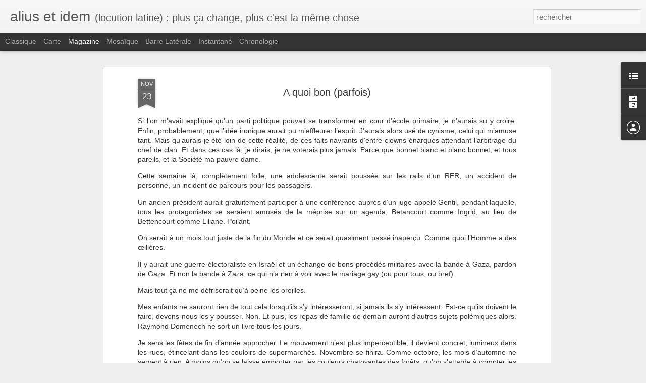

--- FILE ---
content_type: text/javascript; charset=UTF-8
request_url: http://alius-idem.blogspot.com/?v=0&action=initial&widgetId=BlogList1&responseType=js&xssi_token=AOuZoY7YJs4EoWFDW-seKH28xs8QNHN0Bw%3A1769066493356
body_size: 2810
content:
try {
_WidgetManager._HandleControllerResult('BlogList1', 'initial',{'title': 'Blogs suivis', 'sortType': 'LAST_UPDATE_DESCENDING', 'numItemsToShow': 0, 'showIcon': true, 'showItemTitle': true, 'showItemSnippet': false, 'showItemThumbnail': false, 'showTimePeriodSinceLastUpdate': true, 'tagName': 'BlogList1-alius-idem.blogspot.com', 'textColor': '#000', 'linkColor': '#00c', 'totalItems': 9, 'showAllText': 'Tout afficher', 'showNText': 'Afficher 9', 'items': [{'displayStyle': 'display: block;', 'blogTitle': 'Sacrip\x27Anne', 'blogUrl': 'https://sacripanne.net/', 'blogIconUrl': 'https://lh3.googleusercontent.com/blogger_img_proxy/AEn0k_tVi411a14saaNVeZhy6yryuFjDr05zK4dn5uB2uAEqWmfApKGNZTQyX-N7Z4zY_E-fft6xLTtIkUGh7bRajokOis8EH3o\x3ds16-w16-h16', 'itemTitle': 'Le projet', 'itemUrl': 'https://sacripanne.net/post/2026/01/19/le-projet', 'itemSnippet': '\n\nVoil\xe0.\n\nLe projet n\x27en est plus un, ma partie du travail est achev\xe9e.\n\nSix des destinataires sont entr\xe9s en possession de leurs cadeaux, deux \nremis par mo...', 'itemThumbnail': '', 'timePeriodSinceLastUpdate': 'Il y a 2\xa0jours'}, {'displayStyle': 'display: block;', 'blogTitle': 'Bon pour ton poil', 'blogUrl': 'https://www.bonpourtonpoil.ch', 'blogIconUrl': 'https://lh3.googleusercontent.com/blogger_img_proxy/AEn0k_veQhlLsN3CbLJXKIAFEHsgXDa6ApnSOyyRsbqiwFINzSAlJ1MUxOYu_ETd00MBHOUyWynMSJf-xettCYbpYA4nwjg46ifuNOL2fv90\x3ds16-w16-h16', 'itemTitle': 'Ne me r\xe9veille pas avant que tu pars pars', 'itemUrl': 'https://www.bonpourtonpoil.ch/2025/10/19/ne-me-reveille-pas-avant-que-tu-pars-pars/', 'itemSnippet': 'Faut-il \xeatre woke ? L\u2019autre jour, vers les ann\xe9es 2000, j\u2019avais un blog et \nc\u2019\xe9tait bien puis un type est arriv\xe9 avec ses cheveux fris\xe9s et il a dit \n\xab Vous ...', 'itemThumbnail': '', 'timePeriodSinceLastUpdate': 'Il y a 3\xa0mois'}, {'displayStyle': 'display: block;', 'blogTitle': 'www.heavencanwait.fr/', 'blogUrl': 'https://heavencanwait.fr', 'blogIconUrl': 'https://lh3.googleusercontent.com/blogger_img_proxy/AEn0k_v8HxlKKqKCXDXmh7eUGB5kuWs5kvMdo164YJXPcMwgVEk3K5oq-LBMi6LL3VVxjUo9dpzTX7zJENpc5SnfJqPBdU1o16d6\x3ds16-w16-h16', 'itemTitle': 'Et gal\xe9rer (Anxiety, keep on tryin\u2032 me)', 'itemUrl': 'https://heavencanwait.fr/2025/05/24/et-galerer-anxiety-keep-on-tryin%e2%80%b2-me/', 'itemSnippet': 'Si vous saviez \xe0 quel point le blog me manque. Oui je sais, c\u2019est pass\xe9 de \nmode, mais c\u2019\xe9tait ma mani\xe8re de n\xe9gocier avec le monde et me voil\xe0 bien \nd\xe9pourv...', 'itemThumbnail': '', 'timePeriodSinceLastUpdate': 'Il y a 7\xa0mois'}, {'displayStyle': 'display: block;', 'blogTitle': 'Spleen sans id\xe9al, r\xe9dac-chef de la semaine ! - Voldemag', 'blogUrl': 'https://mamanbonsplans.fr/', 'blogIconUrl': 'https://lh3.googleusercontent.com/blogger_img_proxy/AEn0k_vwhLGudLLDR178-ooU9we5X0NjU7obysYp4ZRjUvGYFA9rKQrXYBRCHYPcdD0QSxWUxMr64qj9qaswZ6nUx7OjN5jfHjyDEHU\x3ds16-w16-h16', 'itemTitle': 'Apr\xe8s la s\xe9paration, r\xe9apprendre \xe0 g\xe9rer la maison', 'itemUrl': 'https://mamanbonsplans.fr/separation-couple/', 'itemSnippet': '\n\nD\u2019un point de vue logistique, la vie de couple a bien des avantages. Entre \nle soutien financier, le partage des t\xe2ches m\xe9nag\xe8res et l\u2019organisation de \nla ...', 'itemThumbnail': '', 'timePeriodSinceLastUpdate': 'Il y a 10\xa0mois'}, {'displayStyle': 'display: block;', 'blogTitle': '4`', 'blogUrl': 'http://west-is-the-best.blogspot.com/', 'blogIconUrl': 'https://lh3.googleusercontent.com/blogger_img_proxy/AEn0k_vHURzg7MQ1LaeTMNT4xafbFtYFkJkOFn1EDxSp5dfxgmNBEUuii_MeEi77MVKgICz4628XiTRgJ7JVr-tpi4Mr0kdoav8BuiM6S_yguY81YQt0Lw\x3ds16-w16-h16', 'itemTitle': '', 'itemUrl': 'http://west-is-the-best.blogspot.com/2020/08/blog-post.html', 'itemSnippet': 'Ici c\u2019est notre premier\nEt notre dernier baiser\n\n\ndans la pi\xe8ce \xe0 c\xf4t\xe9 notre premi\xe8re fois, \nEt notre derni\xe8re fois\n\n\ndans l\u2019\xe9tage plus haut, ton meilleur\nEt...', 'itemThumbnail': '', 'timePeriodSinceLastUpdate': 'Il y a 5\xa0ans'}, {'displayStyle': 'display: block;', 'blogTitle': '\xe0 part soi.', 'blogUrl': 'http://www.apartsoi.fr', 'blogIconUrl': 'https://lh3.googleusercontent.com/blogger_img_proxy/AEn0k_vrJc2OjCm6Km2iQucsgc7uiEMxrlDVC_KzQnUZG5mFuQoH7-IpjtIOyQ_iqRYhI0W2mFm98xu97XMnxdeN-9RwkvgQ_eM\x3ds16-w16-h16', 'itemTitle': 'carnets de janvier 2020', 'itemUrl': 'http://www.apartsoi.fr/2020/01/carnets-naturalistes-de-janvier-2020/', 'itemSnippet': '\n\n1er janvier 2020 : des Pieds-de-Mouton (Hydnum albidum) dans la mousse \nd\u2019une pin\xe8de \xe9pargn\xe9e par le gel nocturne,..\n\nCet article carnets de janvier 2020 e...', 'itemThumbnail': '', 'timePeriodSinceLastUpdate': 'Il y a 5\xa0ans'}, {'displayStyle': 'display: block;', 'blogTitle': 'Jardin de pierres', 'blogUrl': 'http://www.feuilles-automne.com/blogjp/index.php/', 'blogIconUrl': 'https://lh3.googleusercontent.com/blogger_img_proxy/AEn0k_sLtfTudHqPPYqHJTa65pfEhv2cJYHSvK3-9Tn6jyZvVUD0Y1lGRJ-V5dRuBYCspgIsgWtZbBzPoKwved-Tg2GwN2XRdV8sSHPrQrfodlg\x3ds16-w16-h16', 'itemTitle': 'La grande illusion du bonheur des peuples', 'itemUrl': 'http://www.feuilles-automne.com/blogjp/index.php/post/2016/07/05/Illusion-bonheur-peuples', 'itemSnippet': '\n\nC\x27est quoi le peuple fran\xe7ais, britannique, europ\xe9en ?\n\nSuite au d\xe9lire populiste qui fait sortir le Royaume-Uni de l\x27Union \nEurop\xe9enne, l\x27Ecosse annonce v...', 'itemThumbnail': '', 'timePeriodSinceLastUpdate': 'Il y a 9\xa0ans'}, {'displayStyle': 'display: block;', 'blogTitle': 'Petits cailloux et ricochets', 'blogUrl': 'https://ricochets.des-blogueurs.org/', 'blogIconUrl': 'https://lh3.googleusercontent.com/blogger_img_proxy/AEn0k_sdWHgaErh7sCHNH2tpUQKDdiC8uN97jnremRNkaImdjpTiuunXFzX-BhBU9QZObQNOPcmbmwAM52hFYFIinVRv6-iqmUOQgByIQTJku7E1f2I\x3ds16-w16-h16', 'itemTitle': '13 : 1976/1977 les correspondants et une vocation', 'itemUrl': 'https://ricochets.des-blogueurs.org/post/2014/04/20/13-%3A-1976/1977-les-correspondants', 'itemSnippet': '\n\n*lieu(x) d\x27habitation* : Taverny (95) *logements* : petits pavillons en \ns\xe9rie\n\nL\x27ann\xe9e de 4\xe8me est pour moi une ann\xe9e d\x27heureux \xe9panouissement. On nous \nr...', 'itemThumbnail': '', 'timePeriodSinceLastUpdate': 'Il y a 11\xa0ans'}, {'displayStyle': 'display: block;', 'blogTitle': 'Mademoiselle M', 'blogUrl': 'http://madmoisellem.blogspot.fr/', 'blogIconUrl': 'https://lh3.googleusercontent.com/blogger_img_proxy/AEn0k_u--PG-XjojfbHVq_WMXNQ9mDRpfj8cH0hna4K2qdae8sQUE7chmp_-3LNGts_aC797GQhfzSCEhihIL3Yw4AbLW95LBUPdqBp6NsQf-bo\x3ds16-w16-h16'}]});
} catch (e) {
  if (typeof log != 'undefined') {
    log('HandleControllerResult failed: ' + e);
  }
}


--- FILE ---
content_type: text/javascript; charset=UTF-8
request_url: http://alius-idem.blogspot.com/?v=0&action=initial&widgetId=BlogList1&responseType=js&xssi_token=AOuZoY7YJs4EoWFDW-seKH28xs8QNHN0Bw%3A1769066493356
body_size: 2810
content:
try {
_WidgetManager._HandleControllerResult('BlogList1', 'initial',{'title': 'Blogs suivis', 'sortType': 'LAST_UPDATE_DESCENDING', 'numItemsToShow': 0, 'showIcon': true, 'showItemTitle': true, 'showItemSnippet': false, 'showItemThumbnail': false, 'showTimePeriodSinceLastUpdate': true, 'tagName': 'BlogList1-alius-idem.blogspot.com', 'textColor': '#000', 'linkColor': '#00c', 'totalItems': 9, 'showAllText': 'Tout afficher', 'showNText': 'Afficher 9', 'items': [{'displayStyle': 'display: block;', 'blogTitle': 'Sacrip\x27Anne', 'blogUrl': 'https://sacripanne.net/', 'blogIconUrl': 'https://lh3.googleusercontent.com/blogger_img_proxy/AEn0k_tVi411a14saaNVeZhy6yryuFjDr05zK4dn5uB2uAEqWmfApKGNZTQyX-N7Z4zY_E-fft6xLTtIkUGh7bRajokOis8EH3o\x3ds16-w16-h16', 'itemTitle': 'Le projet', 'itemUrl': 'https://sacripanne.net/post/2026/01/19/le-projet', 'itemSnippet': '\n\nVoil\xe0.\n\nLe projet n\x27en est plus un, ma partie du travail est achev\xe9e.\n\nSix des destinataires sont entr\xe9s en possession de leurs cadeaux, deux \nremis par mo...', 'itemThumbnail': '', 'timePeriodSinceLastUpdate': 'Il y a 2\xa0jours'}, {'displayStyle': 'display: block;', 'blogTitle': 'Bon pour ton poil', 'blogUrl': 'https://www.bonpourtonpoil.ch', 'blogIconUrl': 'https://lh3.googleusercontent.com/blogger_img_proxy/AEn0k_veQhlLsN3CbLJXKIAFEHsgXDa6ApnSOyyRsbqiwFINzSAlJ1MUxOYu_ETd00MBHOUyWynMSJf-xettCYbpYA4nwjg46ifuNOL2fv90\x3ds16-w16-h16', 'itemTitle': 'Ne me r\xe9veille pas avant que tu pars pars', 'itemUrl': 'https://www.bonpourtonpoil.ch/2025/10/19/ne-me-reveille-pas-avant-que-tu-pars-pars/', 'itemSnippet': 'Faut-il \xeatre woke ? L\u2019autre jour, vers les ann\xe9es 2000, j\u2019avais un blog et \nc\u2019\xe9tait bien puis un type est arriv\xe9 avec ses cheveux fris\xe9s et il a dit \n\xab Vous ...', 'itemThumbnail': '', 'timePeriodSinceLastUpdate': 'Il y a 3\xa0mois'}, {'displayStyle': 'display: block;', 'blogTitle': 'www.heavencanwait.fr/', 'blogUrl': 'https://heavencanwait.fr', 'blogIconUrl': 'https://lh3.googleusercontent.com/blogger_img_proxy/AEn0k_v8HxlKKqKCXDXmh7eUGB5kuWs5kvMdo164YJXPcMwgVEk3K5oq-LBMi6LL3VVxjUo9dpzTX7zJENpc5SnfJqPBdU1o16d6\x3ds16-w16-h16', 'itemTitle': 'Et gal\xe9rer (Anxiety, keep on tryin\u2032 me)', 'itemUrl': 'https://heavencanwait.fr/2025/05/24/et-galerer-anxiety-keep-on-tryin%e2%80%b2-me/', 'itemSnippet': 'Si vous saviez \xe0 quel point le blog me manque. Oui je sais, c\u2019est pass\xe9 de \nmode, mais c\u2019\xe9tait ma mani\xe8re de n\xe9gocier avec le monde et me voil\xe0 bien \nd\xe9pourv...', 'itemThumbnail': '', 'timePeriodSinceLastUpdate': 'Il y a 7\xa0mois'}, {'displayStyle': 'display: block;', 'blogTitle': 'Spleen sans id\xe9al, r\xe9dac-chef de la semaine ! - Voldemag', 'blogUrl': 'https://mamanbonsplans.fr/', 'blogIconUrl': 'https://lh3.googleusercontent.com/blogger_img_proxy/AEn0k_vwhLGudLLDR178-ooU9we5X0NjU7obysYp4ZRjUvGYFA9rKQrXYBRCHYPcdD0QSxWUxMr64qj9qaswZ6nUx7OjN5jfHjyDEHU\x3ds16-w16-h16', 'itemTitle': 'Apr\xe8s la s\xe9paration, r\xe9apprendre \xe0 g\xe9rer la maison', 'itemUrl': 'https://mamanbonsplans.fr/separation-couple/', 'itemSnippet': '\n\nD\u2019un point de vue logistique, la vie de couple a bien des avantages. Entre \nle soutien financier, le partage des t\xe2ches m\xe9nag\xe8res et l\u2019organisation de \nla ...', 'itemThumbnail': '', 'timePeriodSinceLastUpdate': 'Il y a 10\xa0mois'}, {'displayStyle': 'display: block;', 'blogTitle': '4`', 'blogUrl': 'http://west-is-the-best.blogspot.com/', 'blogIconUrl': 'https://lh3.googleusercontent.com/blogger_img_proxy/AEn0k_vHURzg7MQ1LaeTMNT4xafbFtYFkJkOFn1EDxSp5dfxgmNBEUuii_MeEi77MVKgICz4628XiTRgJ7JVr-tpi4Mr0kdoav8BuiM6S_yguY81YQt0Lw\x3ds16-w16-h16', 'itemTitle': '', 'itemUrl': 'http://west-is-the-best.blogspot.com/2020/08/blog-post.html', 'itemSnippet': 'Ici c\u2019est notre premier\nEt notre dernier baiser\n\n\ndans la pi\xe8ce \xe0 c\xf4t\xe9 notre premi\xe8re fois, \nEt notre derni\xe8re fois\n\n\ndans l\u2019\xe9tage plus haut, ton meilleur\nEt...', 'itemThumbnail': '', 'timePeriodSinceLastUpdate': 'Il y a 5\xa0ans'}, {'displayStyle': 'display: block;', 'blogTitle': '\xe0 part soi.', 'blogUrl': 'http://www.apartsoi.fr', 'blogIconUrl': 'https://lh3.googleusercontent.com/blogger_img_proxy/AEn0k_vrJc2OjCm6Km2iQucsgc7uiEMxrlDVC_KzQnUZG5mFuQoH7-IpjtIOyQ_iqRYhI0W2mFm98xu97XMnxdeN-9RwkvgQ_eM\x3ds16-w16-h16', 'itemTitle': 'carnets de janvier 2020', 'itemUrl': 'http://www.apartsoi.fr/2020/01/carnets-naturalistes-de-janvier-2020/', 'itemSnippet': '\n\n1er janvier 2020 : des Pieds-de-Mouton (Hydnum albidum) dans la mousse \nd\u2019une pin\xe8de \xe9pargn\xe9e par le gel nocturne,..\n\nCet article carnets de janvier 2020 e...', 'itemThumbnail': '', 'timePeriodSinceLastUpdate': 'Il y a 5\xa0ans'}, {'displayStyle': 'display: block;', 'blogTitle': 'Jardin de pierres', 'blogUrl': 'http://www.feuilles-automne.com/blogjp/index.php/', 'blogIconUrl': 'https://lh3.googleusercontent.com/blogger_img_proxy/AEn0k_sLtfTudHqPPYqHJTa65pfEhv2cJYHSvK3-9Tn6jyZvVUD0Y1lGRJ-V5dRuBYCspgIsgWtZbBzPoKwved-Tg2GwN2XRdV8sSHPrQrfodlg\x3ds16-w16-h16', 'itemTitle': 'La grande illusion du bonheur des peuples', 'itemUrl': 'http://www.feuilles-automne.com/blogjp/index.php/post/2016/07/05/Illusion-bonheur-peuples', 'itemSnippet': '\n\nC\x27est quoi le peuple fran\xe7ais, britannique, europ\xe9en ?\n\nSuite au d\xe9lire populiste qui fait sortir le Royaume-Uni de l\x27Union \nEurop\xe9enne, l\x27Ecosse annonce v...', 'itemThumbnail': '', 'timePeriodSinceLastUpdate': 'Il y a 9\xa0ans'}, {'displayStyle': 'display: block;', 'blogTitle': 'Petits cailloux et ricochets', 'blogUrl': 'https://ricochets.des-blogueurs.org/', 'blogIconUrl': 'https://lh3.googleusercontent.com/blogger_img_proxy/AEn0k_sdWHgaErh7sCHNH2tpUQKDdiC8uN97jnremRNkaImdjpTiuunXFzX-BhBU9QZObQNOPcmbmwAM52hFYFIinVRv6-iqmUOQgByIQTJku7E1f2I\x3ds16-w16-h16', 'itemTitle': '13 : 1976/1977 les correspondants et une vocation', 'itemUrl': 'https://ricochets.des-blogueurs.org/post/2014/04/20/13-%3A-1976/1977-les-correspondants', 'itemSnippet': '\n\n*lieu(x) d\x27habitation* : Taverny (95) *logements* : petits pavillons en \ns\xe9rie\n\nL\x27ann\xe9e de 4\xe8me est pour moi une ann\xe9e d\x27heureux \xe9panouissement. On nous \nr...', 'itemThumbnail': '', 'timePeriodSinceLastUpdate': 'Il y a 11\xa0ans'}, {'displayStyle': 'display: block;', 'blogTitle': 'Mademoiselle M', 'blogUrl': 'http://madmoisellem.blogspot.fr/', 'blogIconUrl': 'https://lh3.googleusercontent.com/blogger_img_proxy/AEn0k_u--PG-XjojfbHVq_WMXNQ9mDRpfj8cH0hna4K2qdae8sQUE7chmp_-3LNGts_aC797GQhfzSCEhihIL3Yw4AbLW95LBUPdqBp6NsQf-bo\x3ds16-w16-h16'}]});
} catch (e) {
  if (typeof log != 'undefined') {
    log('HandleControllerResult failed: ' + e);
  }
}


--- FILE ---
content_type: text/javascript; charset=UTF-8
request_url: http://alius-idem.blogspot.com/?v=0&action=initial&widgetId=BlogArchive1&responseType=js&xssi_token=AOuZoY7YJs4EoWFDW-seKH28xs8QNHN0Bw%3A1769066493356
body_size: 1098
content:
try {
_WidgetManager._HandleControllerResult('BlogArchive1', 'initial',{'url': 'http://alius-idem.blogspot.com/search?updated-min\x3d1969-12-31T16:00:00-08:00\x26updated-max\x3d292278994-08-17T07:12:55Z\x26max-results\x3d50', 'name': 'All Posts', 'expclass': 'expanded', 'toggleId': 'ALL-0', 'post-count': 185, 'data': [{'url': 'http://alius-idem.blogspot.com/2013/', 'name': '2013', 'expclass': 'expanded', 'toggleId': 'YEARLY-1357027200000', 'post-count': 6, 'data': [{'url': 'http://alius-idem.blogspot.com/2013/02/', 'name': 'f\xe9vrier', 'expclass': 'expanded', 'toggleId': 'MONTHLY-1359705600000', 'post-count': 3, 'posts': [{'title': 'Critiques observ\xe9es', 'url': 'http://alius-idem.blogspot.com/2013/02/critiques-observees.html'}, {'title': 'Juste avant', 'url': 'http://alius-idem.blogspot.com/2013/02/juste-avant.html'}, {'title': 'Sujets', 'url': 'http://alius-idem.blogspot.com/2013/02/sujets.html'}]}, {'url': 'http://alius-idem.blogspot.com/2013/01/', 'name': 'janvier', 'expclass': 'collapsed', 'toggleId': 'MONTHLY-1357027200000', 'post-count': 3}]}, {'url': 'http://alius-idem.blogspot.com/2012/', 'name': '2012', 'expclass': 'collapsed', 'toggleId': 'YEARLY-1325404800000', 'post-count': 34, 'data': [{'url': 'http://alius-idem.blogspot.com/2012/12/', 'name': 'd\xe9cembre', 'expclass': 'collapsed', 'toggleId': 'MONTHLY-1354348800000', 'post-count': 5}, {'url': 'http://alius-idem.blogspot.com/2012/11/', 'name': 'novembre', 'expclass': 'collapsed', 'toggleId': 'MONTHLY-1351753200000', 'post-count': 3}, {'url': 'http://alius-idem.blogspot.com/2012/10/', 'name': 'octobre', 'expclass': 'collapsed', 'toggleId': 'MONTHLY-1349074800000', 'post-count': 6}, {'url': 'http://alius-idem.blogspot.com/2012/09/', 'name': 'septembre', 'expclass': 'collapsed', 'toggleId': 'MONTHLY-1346482800000', 'post-count': 6}, {'url': 'http://alius-idem.blogspot.com/2012/06/', 'name': 'juin', 'expclass': 'collapsed', 'toggleId': 'MONTHLY-1338534000000', 'post-count': 2}, {'url': 'http://alius-idem.blogspot.com/2012/05/', 'name': 'mai', 'expclass': 'collapsed', 'toggleId': 'MONTHLY-1335855600000', 'post-count': 4}, {'url': 'http://alius-idem.blogspot.com/2012/04/', 'name': 'avril', 'expclass': 'collapsed', 'toggleId': 'MONTHLY-1333263600000', 'post-count': 4}, {'url': 'http://alius-idem.blogspot.com/2012/03/', 'name': 'mars', 'expclass': 'collapsed', 'toggleId': 'MONTHLY-1330588800000', 'post-count': 2}, {'url': 'http://alius-idem.blogspot.com/2012/02/', 'name': 'f\xe9vrier', 'expclass': 'collapsed', 'toggleId': 'MONTHLY-1328083200000', 'post-count': 1}, {'url': 'http://alius-idem.blogspot.com/2012/01/', 'name': 'janvier', 'expclass': 'collapsed', 'toggleId': 'MONTHLY-1325404800000', 'post-count': 1}]}, {'url': 'http://alius-idem.blogspot.com/2011/', 'name': '2011', 'expclass': 'collapsed', 'toggleId': 'YEARLY-1293868800000', 'post-count': 22, 'data': [{'url': 'http://alius-idem.blogspot.com/2011/12/', 'name': 'd\xe9cembre', 'expclass': 'collapsed', 'toggleId': 'MONTHLY-1322726400000', 'post-count': 1}, {'url': 'http://alius-idem.blogspot.com/2011/11/', 'name': 'novembre', 'expclass': 'collapsed', 'toggleId': 'MONTHLY-1320130800000', 'post-count': 2}, {'url': 'http://alius-idem.blogspot.com/2011/09/', 'name': 'septembre', 'expclass': 'collapsed', 'toggleId': 'MONTHLY-1314860400000', 'post-count': 1}, {'url': 'http://alius-idem.blogspot.com/2011/08/', 'name': 'ao\xfbt', 'expclass': 'collapsed', 'toggleId': 'MONTHLY-1312182000000', 'post-count': 1}, {'url': 'http://alius-idem.blogspot.com/2011/06/', 'name': 'juin', 'expclass': 'collapsed', 'toggleId': 'MONTHLY-1306911600000', 'post-count': 6}, {'url': 'http://alius-idem.blogspot.com/2011/05/', 'name': 'mai', 'expclass': 'collapsed', 'toggleId': 'MONTHLY-1304233200000', 'post-count': 1}, {'url': 'http://alius-idem.blogspot.com/2011/03/', 'name': 'mars', 'expclass': 'collapsed', 'toggleId': 'MONTHLY-1298966400000', 'post-count': 3}, {'url': 'http://alius-idem.blogspot.com/2011/02/', 'name': 'f\xe9vrier', 'expclass': 'collapsed', 'toggleId': 'MONTHLY-1296547200000', 'post-count': 2}, {'url': 'http://alius-idem.blogspot.com/2011/01/', 'name': 'janvier', 'expclass': 'collapsed', 'toggleId': 'MONTHLY-1293868800000', 'post-count': 5}]}, {'url': 'http://alius-idem.blogspot.com/2010/', 'name': '2010', 'expclass': 'collapsed', 'toggleId': 'YEARLY-1262332800000', 'post-count': 65, 'data': [{'url': 'http://alius-idem.blogspot.com/2010/12/', 'name': 'd\xe9cembre', 'expclass': 'collapsed', 'toggleId': 'MONTHLY-1291190400000', 'post-count': 5}, {'url': 'http://alius-idem.blogspot.com/2010/11/', 'name': 'novembre', 'expclass': 'collapsed', 'toggleId': 'MONTHLY-1288594800000', 'post-count': 4}, {'url': 'http://alius-idem.blogspot.com/2010/10/', 'name': 'octobre', 'expclass': 'collapsed', 'toggleId': 'MONTHLY-1285916400000', 'post-count': 9}, {'url': 'http://alius-idem.blogspot.com/2010/09/', 'name': 'septembre', 'expclass': 'collapsed', 'toggleId': 'MONTHLY-1283324400000', 'post-count': 4}, {'url': 'http://alius-idem.blogspot.com/2010/08/', 'name': 'ao\xfbt', 'expclass': 'collapsed', 'toggleId': 'MONTHLY-1280646000000', 'post-count': 2}, {'url': 'http://alius-idem.blogspot.com/2010/07/', 'name': 'juillet', 'expclass': 'collapsed', 'toggleId': 'MONTHLY-1277967600000', 'post-count': 3}, {'url': 'http://alius-idem.blogspot.com/2010/06/', 'name': 'juin', 'expclass': 'collapsed', 'toggleId': 'MONTHLY-1275375600000', 'post-count': 8}, {'url': 'http://alius-idem.blogspot.com/2010/05/', 'name': 'mai', 'expclass': 'collapsed', 'toggleId': 'MONTHLY-1272697200000', 'post-count': 7}, {'url': 'http://alius-idem.blogspot.com/2010/04/', 'name': 'avril', 'expclass': 'collapsed', 'toggleId': 'MONTHLY-1270105200000', 'post-count': 8}, {'url': 'http://alius-idem.blogspot.com/2010/03/', 'name': 'mars', 'expclass': 'collapsed', 'toggleId': 'MONTHLY-1267430400000', 'post-count': 2}, {'url': 'http://alius-idem.blogspot.com/2010/02/', 'name': 'f\xe9vrier', 'expclass': 'collapsed', 'toggleId': 'MONTHLY-1265011200000', 'post-count': 6}, {'url': 'http://alius-idem.blogspot.com/2010/01/', 'name': 'janvier', 'expclass': 'collapsed', 'toggleId': 'MONTHLY-1262332800000', 'post-count': 7}]}, {'url': 'http://alius-idem.blogspot.com/2009/', 'name': '2009', 'expclass': 'collapsed', 'toggleId': 'YEARLY-1230796800000', 'post-count': 58, 'data': [{'url': 'http://alius-idem.blogspot.com/2009/12/', 'name': 'd\xe9cembre', 'expclass': 'collapsed', 'toggleId': 'MONTHLY-1259654400000', 'post-count': 4}, {'url': 'http://alius-idem.blogspot.com/2009/11/', 'name': 'novembre', 'expclass': 'collapsed', 'toggleId': 'MONTHLY-1257058800000', 'post-count': 7}, {'url': 'http://alius-idem.blogspot.com/2009/10/', 'name': 'octobre', 'expclass': 'collapsed', 'toggleId': 'MONTHLY-1254380400000', 'post-count': 4}, {'url': 'http://alius-idem.blogspot.com/2009/09/', 'name': 'septembre', 'expclass': 'collapsed', 'toggleId': 'MONTHLY-1251788400000', 'post-count': 7}, {'url': 'http://alius-idem.blogspot.com/2009/08/', 'name': 'ao\xfbt', 'expclass': 'collapsed', 'toggleId': 'MONTHLY-1249110000000', 'post-count': 4}, {'url': 'http://alius-idem.blogspot.com/2009/07/', 'name': 'juillet', 'expclass': 'collapsed', 'toggleId': 'MONTHLY-1246431600000', 'post-count': 12}, {'url': 'http://alius-idem.blogspot.com/2009/06/', 'name': 'juin', 'expclass': 'collapsed', 'toggleId': 'MONTHLY-1243839600000', 'post-count': 12}, {'url': 'http://alius-idem.blogspot.com/2009/05/', 'name': 'mai', 'expclass': 'collapsed', 'toggleId': 'MONTHLY-1241161200000', 'post-count': 8}]}], 'toggleopen': 'MONTHLY-1359705600000', 'style': 'HIERARCHY', 'title': 'Archives du blog'});
} catch (e) {
  if (typeof log != 'undefined') {
    log('HandleControllerResult failed: ' + e);
  }
}


--- FILE ---
content_type: text/javascript; charset=UTF-8
request_url: http://alius-idem.blogspot.com/?v=0&action=initial&widgetId=BlogArchive1&responseType=js&xssi_token=AOuZoY7YJs4EoWFDW-seKH28xs8QNHN0Bw%3A1769066493356
body_size: 1098
content:
try {
_WidgetManager._HandleControllerResult('BlogArchive1', 'initial',{'url': 'http://alius-idem.blogspot.com/search?updated-min\x3d1969-12-31T16:00:00-08:00\x26updated-max\x3d292278994-08-17T07:12:55Z\x26max-results\x3d50', 'name': 'All Posts', 'expclass': 'expanded', 'toggleId': 'ALL-0', 'post-count': 185, 'data': [{'url': 'http://alius-idem.blogspot.com/2013/', 'name': '2013', 'expclass': 'expanded', 'toggleId': 'YEARLY-1357027200000', 'post-count': 6, 'data': [{'url': 'http://alius-idem.blogspot.com/2013/02/', 'name': 'f\xe9vrier', 'expclass': 'expanded', 'toggleId': 'MONTHLY-1359705600000', 'post-count': 3, 'posts': [{'title': 'Critiques observ\xe9es', 'url': 'http://alius-idem.blogspot.com/2013/02/critiques-observees.html'}, {'title': 'Juste avant', 'url': 'http://alius-idem.blogspot.com/2013/02/juste-avant.html'}, {'title': 'Sujets', 'url': 'http://alius-idem.blogspot.com/2013/02/sujets.html'}]}, {'url': 'http://alius-idem.blogspot.com/2013/01/', 'name': 'janvier', 'expclass': 'collapsed', 'toggleId': 'MONTHLY-1357027200000', 'post-count': 3}]}, {'url': 'http://alius-idem.blogspot.com/2012/', 'name': '2012', 'expclass': 'collapsed', 'toggleId': 'YEARLY-1325404800000', 'post-count': 34, 'data': [{'url': 'http://alius-idem.blogspot.com/2012/12/', 'name': 'd\xe9cembre', 'expclass': 'collapsed', 'toggleId': 'MONTHLY-1354348800000', 'post-count': 5}, {'url': 'http://alius-idem.blogspot.com/2012/11/', 'name': 'novembre', 'expclass': 'collapsed', 'toggleId': 'MONTHLY-1351753200000', 'post-count': 3}, {'url': 'http://alius-idem.blogspot.com/2012/10/', 'name': 'octobre', 'expclass': 'collapsed', 'toggleId': 'MONTHLY-1349074800000', 'post-count': 6}, {'url': 'http://alius-idem.blogspot.com/2012/09/', 'name': 'septembre', 'expclass': 'collapsed', 'toggleId': 'MONTHLY-1346482800000', 'post-count': 6}, {'url': 'http://alius-idem.blogspot.com/2012/06/', 'name': 'juin', 'expclass': 'collapsed', 'toggleId': 'MONTHLY-1338534000000', 'post-count': 2}, {'url': 'http://alius-idem.blogspot.com/2012/05/', 'name': 'mai', 'expclass': 'collapsed', 'toggleId': 'MONTHLY-1335855600000', 'post-count': 4}, {'url': 'http://alius-idem.blogspot.com/2012/04/', 'name': 'avril', 'expclass': 'collapsed', 'toggleId': 'MONTHLY-1333263600000', 'post-count': 4}, {'url': 'http://alius-idem.blogspot.com/2012/03/', 'name': 'mars', 'expclass': 'collapsed', 'toggleId': 'MONTHLY-1330588800000', 'post-count': 2}, {'url': 'http://alius-idem.blogspot.com/2012/02/', 'name': 'f\xe9vrier', 'expclass': 'collapsed', 'toggleId': 'MONTHLY-1328083200000', 'post-count': 1}, {'url': 'http://alius-idem.blogspot.com/2012/01/', 'name': 'janvier', 'expclass': 'collapsed', 'toggleId': 'MONTHLY-1325404800000', 'post-count': 1}]}, {'url': 'http://alius-idem.blogspot.com/2011/', 'name': '2011', 'expclass': 'collapsed', 'toggleId': 'YEARLY-1293868800000', 'post-count': 22, 'data': [{'url': 'http://alius-idem.blogspot.com/2011/12/', 'name': 'd\xe9cembre', 'expclass': 'collapsed', 'toggleId': 'MONTHLY-1322726400000', 'post-count': 1}, {'url': 'http://alius-idem.blogspot.com/2011/11/', 'name': 'novembre', 'expclass': 'collapsed', 'toggleId': 'MONTHLY-1320130800000', 'post-count': 2}, {'url': 'http://alius-idem.blogspot.com/2011/09/', 'name': 'septembre', 'expclass': 'collapsed', 'toggleId': 'MONTHLY-1314860400000', 'post-count': 1}, {'url': 'http://alius-idem.blogspot.com/2011/08/', 'name': 'ao\xfbt', 'expclass': 'collapsed', 'toggleId': 'MONTHLY-1312182000000', 'post-count': 1}, {'url': 'http://alius-idem.blogspot.com/2011/06/', 'name': 'juin', 'expclass': 'collapsed', 'toggleId': 'MONTHLY-1306911600000', 'post-count': 6}, {'url': 'http://alius-idem.blogspot.com/2011/05/', 'name': 'mai', 'expclass': 'collapsed', 'toggleId': 'MONTHLY-1304233200000', 'post-count': 1}, {'url': 'http://alius-idem.blogspot.com/2011/03/', 'name': 'mars', 'expclass': 'collapsed', 'toggleId': 'MONTHLY-1298966400000', 'post-count': 3}, {'url': 'http://alius-idem.blogspot.com/2011/02/', 'name': 'f\xe9vrier', 'expclass': 'collapsed', 'toggleId': 'MONTHLY-1296547200000', 'post-count': 2}, {'url': 'http://alius-idem.blogspot.com/2011/01/', 'name': 'janvier', 'expclass': 'collapsed', 'toggleId': 'MONTHLY-1293868800000', 'post-count': 5}]}, {'url': 'http://alius-idem.blogspot.com/2010/', 'name': '2010', 'expclass': 'collapsed', 'toggleId': 'YEARLY-1262332800000', 'post-count': 65, 'data': [{'url': 'http://alius-idem.blogspot.com/2010/12/', 'name': 'd\xe9cembre', 'expclass': 'collapsed', 'toggleId': 'MONTHLY-1291190400000', 'post-count': 5}, {'url': 'http://alius-idem.blogspot.com/2010/11/', 'name': 'novembre', 'expclass': 'collapsed', 'toggleId': 'MONTHLY-1288594800000', 'post-count': 4}, {'url': 'http://alius-idem.blogspot.com/2010/10/', 'name': 'octobre', 'expclass': 'collapsed', 'toggleId': 'MONTHLY-1285916400000', 'post-count': 9}, {'url': 'http://alius-idem.blogspot.com/2010/09/', 'name': 'septembre', 'expclass': 'collapsed', 'toggleId': 'MONTHLY-1283324400000', 'post-count': 4}, {'url': 'http://alius-idem.blogspot.com/2010/08/', 'name': 'ao\xfbt', 'expclass': 'collapsed', 'toggleId': 'MONTHLY-1280646000000', 'post-count': 2}, {'url': 'http://alius-idem.blogspot.com/2010/07/', 'name': 'juillet', 'expclass': 'collapsed', 'toggleId': 'MONTHLY-1277967600000', 'post-count': 3}, {'url': 'http://alius-idem.blogspot.com/2010/06/', 'name': 'juin', 'expclass': 'collapsed', 'toggleId': 'MONTHLY-1275375600000', 'post-count': 8}, {'url': 'http://alius-idem.blogspot.com/2010/05/', 'name': 'mai', 'expclass': 'collapsed', 'toggleId': 'MONTHLY-1272697200000', 'post-count': 7}, {'url': 'http://alius-idem.blogspot.com/2010/04/', 'name': 'avril', 'expclass': 'collapsed', 'toggleId': 'MONTHLY-1270105200000', 'post-count': 8}, {'url': 'http://alius-idem.blogspot.com/2010/03/', 'name': 'mars', 'expclass': 'collapsed', 'toggleId': 'MONTHLY-1267430400000', 'post-count': 2}, {'url': 'http://alius-idem.blogspot.com/2010/02/', 'name': 'f\xe9vrier', 'expclass': 'collapsed', 'toggleId': 'MONTHLY-1265011200000', 'post-count': 6}, {'url': 'http://alius-idem.blogspot.com/2010/01/', 'name': 'janvier', 'expclass': 'collapsed', 'toggleId': 'MONTHLY-1262332800000', 'post-count': 7}]}, {'url': 'http://alius-idem.blogspot.com/2009/', 'name': '2009', 'expclass': 'collapsed', 'toggleId': 'YEARLY-1230796800000', 'post-count': 58, 'data': [{'url': 'http://alius-idem.blogspot.com/2009/12/', 'name': 'd\xe9cembre', 'expclass': 'collapsed', 'toggleId': 'MONTHLY-1259654400000', 'post-count': 4}, {'url': 'http://alius-idem.blogspot.com/2009/11/', 'name': 'novembre', 'expclass': 'collapsed', 'toggleId': 'MONTHLY-1257058800000', 'post-count': 7}, {'url': 'http://alius-idem.blogspot.com/2009/10/', 'name': 'octobre', 'expclass': 'collapsed', 'toggleId': 'MONTHLY-1254380400000', 'post-count': 4}, {'url': 'http://alius-idem.blogspot.com/2009/09/', 'name': 'septembre', 'expclass': 'collapsed', 'toggleId': 'MONTHLY-1251788400000', 'post-count': 7}, {'url': 'http://alius-idem.blogspot.com/2009/08/', 'name': 'ao\xfbt', 'expclass': 'collapsed', 'toggleId': 'MONTHLY-1249110000000', 'post-count': 4}, {'url': 'http://alius-idem.blogspot.com/2009/07/', 'name': 'juillet', 'expclass': 'collapsed', 'toggleId': 'MONTHLY-1246431600000', 'post-count': 12}, {'url': 'http://alius-idem.blogspot.com/2009/06/', 'name': 'juin', 'expclass': 'collapsed', 'toggleId': 'MONTHLY-1243839600000', 'post-count': 12}, {'url': 'http://alius-idem.blogspot.com/2009/05/', 'name': 'mai', 'expclass': 'collapsed', 'toggleId': 'MONTHLY-1241161200000', 'post-count': 8}]}], 'toggleopen': 'MONTHLY-1359705600000', 'style': 'HIERARCHY', 'title': 'Archives du blog'});
} catch (e) {
  if (typeof log != 'undefined') {
    log('HandleControllerResult failed: ' + e);
  }
}
